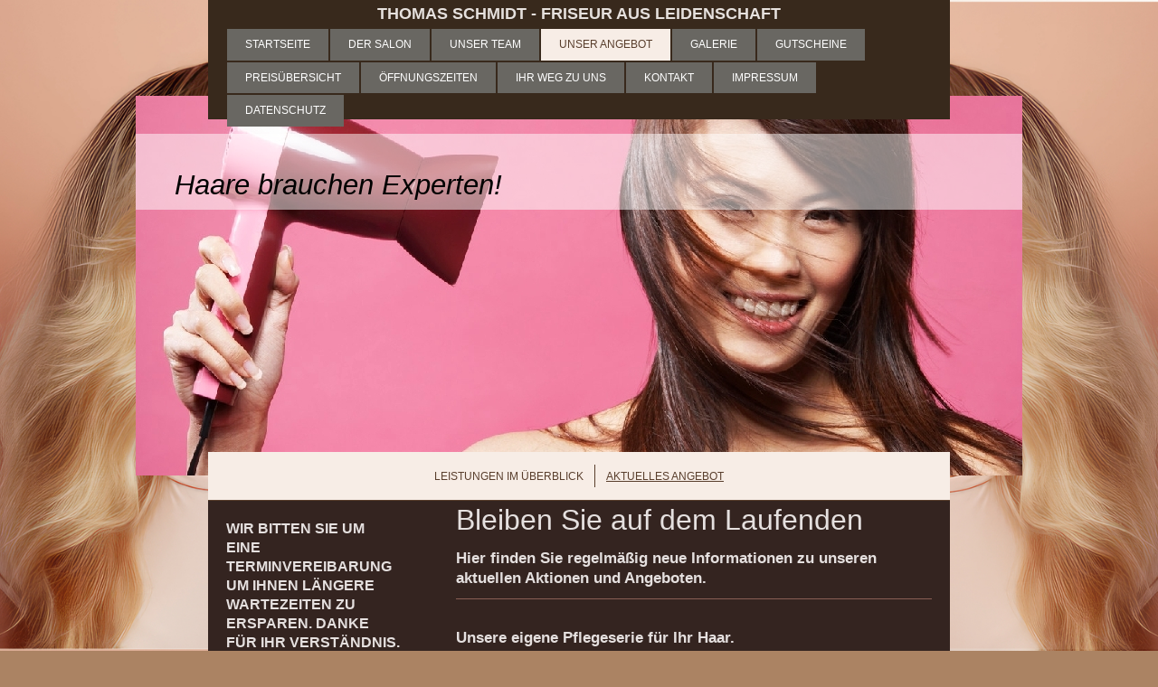

--- FILE ---
content_type: text/html; charset=UTF-8
request_url: https://www.schmidt-friseursalon.de/unser-angebot/aktuelles-angebot/
body_size: 8867
content:
<!DOCTYPE html>
<html lang="de"  ><head prefix="og: http://ogp.me/ns# fb: http://ogp.me/ns/fb# business: http://ogp.me/ns/business#">
    <meta http-equiv="Content-Type" content="text/html; charset=utf-8"/>
    <meta name="generator" content="IONOS MyWebsite"/>
        
    <link rel="dns-prefetch" href="//cdn.website-start.de/"/>
    <link rel="dns-prefetch" href="//107.mod.mywebsite-editor.com"/>
    <link rel="dns-prefetch" href="https://107.sb.mywebsite-editor.com/"/>
    <link rel="shortcut icon" href="//cdn.website-start.de/favicon.ico"/>
        <title>Schmidt-Friseursalon - Aktuelles Angebot</title>
    <style type="text/css">@media screen and (max-device-width: 1024px) {.diyw a.switchViewWeb {display: inline !important;}}</style>
    <style type="text/css">@media screen and (min-device-width: 1024px) {
            .mediumScreenDisabled { display:block }
            .smallScreenDisabled { display:block }
        }
        @media screen and (max-device-width: 1024px) { .mediumScreenDisabled { display:none } }
        @media screen and (max-device-width: 568px) { .smallScreenDisabled { display:none } }
                @media screen and (min-width: 1024px) {
            .mobilepreview .mediumScreenDisabled { display:block }
            .mobilepreview .smallScreenDisabled { display:block }
        }
        @media screen and (max-width: 1024px) { .mobilepreview .mediumScreenDisabled { display:none } }
        @media screen and (max-width: 568px) { .mobilepreview .smallScreenDisabled { display:none } }</style>
    <meta name="viewport" content="width=device-width, initial-scale=1, maximum-scale=1, minimal-ui"/>

<meta name="format-detection" content="telephone=no"/>
        <meta name="keywords" content="Friseur, Aktuelles, Neuigkeiten, Aktionen"/>
            <meta name="description" content="Wir informieren Sie regelmäßig über neue Aktionen, Angebote und andere Neuigkeiten bei Advantage."/>
            <meta name="robots" content="index,follow"/>
        <link href="//cdn.website-start.de/templates/2121/style.css?1763478093678" rel="stylesheet" type="text/css"/>
    <link href="https://www.schmidt-friseursalon.de/s/style/theming.css?1769072463" rel="stylesheet" type="text/css"/>
    <link href="//cdn.website-start.de/app/cdn/min/group/web.css?1763478093678" rel="stylesheet" type="text/css"/>
<link href="//cdn.website-start.de/app/cdn/min/moduleserver/css/de_DE/common,shoppingbasket?1763478093678" rel="stylesheet" type="text/css"/>
    <link href="//cdn.website-start.de/app/cdn/min/group/mobilenavigation.css?1763478093678" rel="stylesheet" type="text/css"/>
    <link href="https://107.sb.mywebsite-editor.com/app/logstate2-css.php?site=680679243&amp;t=1769090239" rel="stylesheet" type="text/css"/>

<script type="text/javascript">
    /* <![CDATA[ */
var stagingMode = '';
    /* ]]> */
</script>
<script src="https://107.sb.mywebsite-editor.com/app/logstate-js.php?site=680679243&amp;t=1769090239"></script>

    <link href="//cdn.website-start.de/templates/2121/print.css?1763478093678" rel="stylesheet" media="print" type="text/css"/>
    <script type="text/javascript">
    /* <![CDATA[ */
    var systemurl = 'https://107.sb.mywebsite-editor.com/';
    var webPath = '/';
    var proxyName = '';
    var webServerName = 'www.schmidt-friseursalon.de';
    var sslServerUrl = 'https://www.schmidt-friseursalon.de';
    var nonSslServerUrl = 'http://www.schmidt-friseursalon.de';
    var webserverProtocol = 'http://';
    var nghScriptsUrlPrefix = '//107.mod.mywebsite-editor.com';
    var sessionNamespace = 'DIY_SB';
    var jimdoData = {
        cdnUrl:  '//cdn.website-start.de/',
        messages: {
            lightBox: {
    image : 'Bild',
    of: 'von'
}

        },
        isTrial: 0,
        pageId: 919341881    };
    var script_basisID = "680679243";

    diy = window.diy || {};
    diy.web = diy.web || {};

        diy.web.jsBaseUrl = "//cdn.website-start.de/s/build/";

    diy.context = diy.context || {};
    diy.context.type = diy.context.type || 'web';
    /* ]]> */
</script>

<script type="text/javascript" src="//cdn.website-start.de/app/cdn/min/group/web.js?1763478093678" crossorigin="anonymous"></script><script type="text/javascript" src="//cdn.website-start.de/s/build/web.bundle.js?1763478093678" crossorigin="anonymous"></script><script type="text/javascript" src="//cdn.website-start.de/app/cdn/min/group/mobilenavigation.js?1763478093678" crossorigin="anonymous"></script><script src="//cdn.website-start.de/app/cdn/min/moduleserver/js/de_DE/common,shoppingbasket?1763478093678"></script>
<script type="text/javascript" src="https://cdn.website-start.de/proxy/apps/static/resource/dependencies/"></script><script type="text/javascript">
                    if (typeof require !== 'undefined') {
                        require.config({
                            waitSeconds : 10,
                            baseUrl : 'https://cdn.website-start.de/proxy/apps/static/js/'
                        });
                    }
                </script><script type="text/javascript" src="//cdn.website-start.de/app/cdn/min/group/pfcsupport.js?1763478093678" crossorigin="anonymous"></script>    <meta property="og:type" content="business.business"/>
    <meta property="og:url" content="https://www.schmidt-friseursalon.de/unser-angebot/aktuelles-angebot/"/>
    <meta property="og:title" content="Schmidt-Friseursalon - Aktuelles Angebot"/>
            <meta property="og:description" content="Wir informieren Sie regelmäßig über neue Aktionen, Angebote und andere Neuigkeiten bei Advantage."/>
                <meta property="og:image" content="https://www.schmidt-friseursalon.de/s/img/emotionheader5797471929.jpg"/>
        <meta property="business:contact_data:country_name" content="Deutschland"/>
    
    
    
    
    
    
    
    
</head>


<body class="body diyBgActive  cc-pagemode-default diyfeSidebarLeft diy-market-de_DE" data-pageid="919341881" id="page-919341881">
    
    <div class="diyw">
        <div class="diyweb diywebClark">
	<div class="diywebLiveArea diywebGoFull">
		
<nav id="diyfeMobileNav" class="diyfeCA diyfeCA2" role="navigation">
    <a title="Navigation aufklappen/zuklappen">Navigation aufklappen/zuklappen</a>
    <ul class="mainNav1"><li class=" hasSubNavigation"><a data-page-id="919341872" href="https://www.schmidt-friseursalon.de/" class=" level_1"><span>Startseite</span></a></li><li class=" hasSubNavigation"><a data-page-id="919341873" href="https://www.schmidt-friseursalon.de/der-salon/" class=" level_1"><span>Der Salon</span></a></li><li class=" hasSubNavigation"><a data-page-id="919341874" href="https://www.schmidt-friseursalon.de/unser-team/" class=" level_1"><span>Unser Team</span></a></li><li class="parent hasSubNavigation"><a data-page-id="919341876" href="https://www.schmidt-friseursalon.de/unser-angebot/" class="parent level_1"><span>Unser Angebot</span></a><span class="diyfeDropDownSubOpener">&nbsp;</span><div class="diyfeDropDownSubList diyfeCA diyfeCA3"><ul class="mainNav2"><li class=" hasSubNavigation"><a data-page-id="919341877" href="https://www.schmidt-friseursalon.de/unser-angebot/leistungen-im-überblick/" class=" level_2"><span>Leistungen im Überblick</span></a></li><li class="current hasSubNavigation"><a data-page-id="919341881" href="https://www.schmidt-friseursalon.de/unser-angebot/aktuelles-angebot/" class="current level_2"><span>Aktuelles Angebot</span></a></li></ul></div></li><li class=" hasSubNavigation"><a data-page-id="919341879" href="https://www.schmidt-friseursalon.de/galerie/" class=" level_1"><span>Galerie</span></a><span class="diyfeDropDownSubOpener">&nbsp;</span><div class="diyfeDropDownSubList diyfeCA diyfeCA3"><ul class="mainNav2"><li class=" hasSubNavigation"><a data-page-id="926435563" href="https://www.schmidt-friseursalon.de/galerie/hochzeit/" class=" level_2"><span>Hochzeit</span></a></li></ul></div></li><li class=" hasSubNavigation"><a data-page-id="926287319" href="https://www.schmidt-friseursalon.de/gutscheine/" class=" level_1"><span>Gutscheine</span></a></li><li class=" hasSubNavigation"><a data-page-id="919341878" href="https://www.schmidt-friseursalon.de/preisübersicht/" class=" level_1"><span>Preisübersicht</span></a><span class="diyfeDropDownSubOpener">&nbsp;</span><div class="diyfeDropDownSubList diyfeCA diyfeCA3"><ul class="mainNav2"><li class=" hasSubNavigation"><a data-page-id="919341880" href="https://www.schmidt-friseursalon.de/preisübersicht/produkte/" class=" level_2"><span>Produkte</span></a></li></ul></div></li><li class=" hasSubNavigation"><a data-page-id="919341882" href="https://www.schmidt-friseursalon.de/öffnungszeiten/" class=" level_1"><span>Öffnungszeiten</span></a></li><li class=" hasSubNavigation"><a data-page-id="919341883" href="https://www.schmidt-friseursalon.de/ihr-weg-zu-uns/" class=" level_1"><span>Ihr Weg zu uns</span></a></li><li class=" hasSubNavigation"><a data-page-id="919341884" href="https://www.schmidt-friseursalon.de/kontakt/" class=" level_1"><span>Kontakt</span></a></li><li class=" hasSubNavigation"><a data-page-id="919341885" href="https://www.schmidt-friseursalon.de/impressum/" class=" level_1"><span>Impressum</span></a></li><li class=" hasSubNavigation"><a data-page-id="926473041" href="https://www.schmidt-friseursalon.de/datenschutz/" class=" level_1"><span>Datenschutz</span></a></li></ul></nav>
	</div>
	<div class="diywebLiveArea diywebGoFull">
		<div class="diywebHeader diyfeCA diyfeCA4">
			<div class="diywebLogo">
				<div class="diyfeGE">
					
    <style type="text/css" media="all">
        /* <![CDATA[ */
                .diyw #website-logo {
            text-align: center !important;
                        padding: 5px 0;
                    }
        
        
        .diyw #website-logo p.website-logo-text,
        .diyw #website-logo p.website-logo-text a.website-logo-text {
            text-align: center !important;
            font-family: Verdana, Geneva, sans-serif !important;
            font-size: 18px !important;
            font-style: normal !important;
            font-weight: bold !important;
        }
        
                /* ]]> */
    </style>

    <div id="website-logo">
    
                    <p class="website-logo-text "><a href="https://www.schmidt-friseursalon.de/" class="website-logo-text">THOMAS SCHMIDT - FRISEUR AUS LEIDENSCHAFT</a>
            </p>
            </div>


				</div>
			</div>
			<div class="diywebNav diywebNavHorizontal diywebNavMain diywebNav1">
				<div class=" diyfeCA diyfeCA2">
					<div class="diyfeGE">
						<div class="diywebGutter">
							<div class="diywebExpander">
								<div class="webnavigation"><ul id="mainNav1" class="mainNav1"><li class="navTopItemGroup_1"><a data-page-id="919341872" href="https://www.schmidt-friseursalon.de/" class="level_1"><span>Startseite</span></a></li><li class="navTopItemGroup_2"><a data-page-id="919341873" href="https://www.schmidt-friseursalon.de/der-salon/" class="level_1"><span>Der Salon</span></a></li><li class="navTopItemGroup_3"><a data-page-id="919341874" href="https://www.schmidt-friseursalon.de/unser-team/" class="level_1"><span>Unser Team</span></a></li><li class="navTopItemGroup_4"><a data-page-id="919341876" href="https://www.schmidt-friseursalon.de/unser-angebot/" class="parent level_1"><span>Unser Angebot</span></a></li><li class="navTopItemGroup_5"><a data-page-id="919341879" href="https://www.schmidt-friseursalon.de/galerie/" class="level_1"><span>Galerie</span></a></li><li class="navTopItemGroup_6"><a data-page-id="926287319" href="https://www.schmidt-friseursalon.de/gutscheine/" class="level_1"><span>Gutscheine</span></a></li><li class="navTopItemGroup_7"><a data-page-id="919341878" href="https://www.schmidt-friseursalon.de/preisübersicht/" class="level_1"><span>Preisübersicht</span></a></li><li class="navTopItemGroup_8"><a data-page-id="919341882" href="https://www.schmidt-friseursalon.de/öffnungszeiten/" class="level_1"><span>Öffnungszeiten</span></a></li><li class="navTopItemGroup_9"><a data-page-id="919341883" href="https://www.schmidt-friseursalon.de/ihr-weg-zu-uns/" class="level_1"><span>Ihr Weg zu uns</span></a></li><li class="navTopItemGroup_10"><a data-page-id="919341884" href="https://www.schmidt-friseursalon.de/kontakt/" class="level_1"><span>Kontakt</span></a></li><li class="navTopItemGroup_11"><a data-page-id="919341885" href="https://www.schmidt-friseursalon.de/impressum/" class="level_1"><span>Impressum</span></a></li><li class="navTopItemGroup_12"><a data-page-id="926473041" href="https://www.schmidt-friseursalon.de/datenschutz/" class="level_1"><span>Datenschutz</span></a></li></ul></div>
							</div>
						</div>
					</div>
				</div>
			</div>
		</div>
	</div>
	<div class="diywebEmotionHeader">
		<div class="diyfeGE">
			
<style type="text/css" media="all">
.diyw div#emotion-header {
        max-width: 980px;
        max-height: 420px;
                background: #eeeeee;
    }

.diyw div#emotion-header-title-bg {
    left: 0%;
    top: 20%;
    width: 100%;
    height: 20%;

    background-color: #FFFFFF;
    opacity: 0.50;
    filter: alpha(opacity = 50);
    }

.diyw div#emotion-header strong#emotion-header-title {
    left: 4%;
    top: 20%;
    color: #000000;
        font: italic normal 31px/120% Arial, Helvetica, sans-serif;
}

.diyw div#emotion-no-bg-container{
    max-height: 420px;
}

.diyw div#emotion-no-bg-container .emotion-no-bg-height {
    margin-top: 42.86%;
}
</style>
<div id="emotion-header" data-action="loadView" data-params="active" data-imagescount="1">
            <img src="https://www.schmidt-friseursalon.de/s/img/emotionheader5797471929.jpg?1375970399.980px.420px" id="emotion-header-img" alt=""/>
            
        <div id="ehSlideshowPlaceholder">
            <div id="ehSlideShow">
                <div class="slide-container">
                                        <div style="background-color: #eeeeee">
                            <img src="https://www.schmidt-friseursalon.de/s/img/emotionheader5797471929.jpg?1375970399.980px.420px" alt=""/>
                        </div>
                                    </div>
            </div>
        </div>


        <script type="text/javascript">
        //<![CDATA[
                diy.module.emotionHeader.slideShow.init({ slides: [{"url":"https:\/\/www.schmidt-friseursalon.de\/s\/img\/emotionheader5797471929.jpg?1375970399.980px.420px","image_alt":"","bgColor":"#eeeeee"}] });
        //]]>
        </script>

    
    
                  	<div id="emotion-header-title-bg"></div>
    
            <strong id="emotion-header-title" style="text-align: left">Haare brauchen Experten!</strong>
                    <div class="notranslate">
                <svg xmlns="http://www.w3.org/2000/svg" version="1.1" id="emotion-header-title-svg" viewBox="0 0 980 420" preserveAspectRatio="xMinYMin meet"><text style="font-family:Arial, Helvetica, sans-serif;font-size:31px;font-style:italic;font-weight:normal;fill:#000000;line-height:1.2em;"><tspan x="0" style="text-anchor: start" dy="0.95em">Haare brauchen Experten!</tspan></text></svg>
            </div>
            
    
    <script type="text/javascript">
    //<![CDATA[
    (function ($) {
        function enableSvgTitle() {
                        var titleSvg = $('svg#emotion-header-title-svg'),
                titleHtml = $('#emotion-header-title'),
                emoWidthAbs = 980,
                emoHeightAbs = 420,
                offsetParent,
                titlePosition,
                svgBoxWidth,
                svgBoxHeight;

                        if (titleSvg.length && titleHtml.length) {
                offsetParent = titleHtml.offsetParent();
                titlePosition = titleHtml.position();
                svgBoxWidth = titleHtml.width();
                svgBoxHeight = titleHtml.height();

                                titleSvg.get(0).setAttribute('viewBox', '0 0 ' + svgBoxWidth + ' ' + svgBoxHeight);
                titleSvg.css({
                   left: Math.roundTo(100 * titlePosition.left / offsetParent.width(), 3) + '%',
                   top: Math.roundTo(100 * titlePosition.top / offsetParent.height(), 3) + '%',
                   width: Math.roundTo(100 * svgBoxWidth / emoWidthAbs, 3) + '%',
                   height: Math.roundTo(100 * svgBoxHeight / emoHeightAbs, 3) + '%'
                });

                titleHtml.css('visibility','hidden');
                titleSvg.css('visibility','visible');
            }
        }

        
            var posFunc = function($, overrideSize) {
                var elems = [], containerWidth, containerHeight;
                                    elems.push({
                        selector: '#emotion-header-title',
                        overrideSize: true,
                        horPos: 7,
                        vertPos: 21                    });
                    lastTitleWidth = $('#emotion-header-title').width();
                                                elems.push({
                    selector: '#emotion-header-title-bg',
                    horPos: 0,
                    vertPos: 12.5                });
                                
                containerWidth = parseInt('980');
                containerHeight = parseInt('420');

                for (var i = 0; i < elems.length; ++i) {
                    var el = elems[i],
                        $el = $(el.selector),
                        pos = {
                            left: el.horPos,
                            top: el.vertPos
                        };
                    if (!$el.length) continue;
                    var anchorPos = $el.anchorPosition();
                    anchorPos.$container = $('#emotion-header');

                    if (overrideSize === true || el.overrideSize === true) {
                        anchorPos.setContainerSize(containerWidth, containerHeight);
                    } else {
                        anchorPos.setContainerSize(null, null);
                    }

                    var pxPos = anchorPos.fromAnchorPosition(pos),
                        pcPos = anchorPos.toPercentPosition(pxPos);

                    var elPos = {};
                    if (!isNaN(parseFloat(pcPos.top)) && isFinite(pcPos.top)) {
                        elPos.top = pcPos.top + '%';
                    }
                    if (!isNaN(parseFloat(pcPos.left)) && isFinite(pcPos.left)) {
                        elPos.left = pcPos.left + '%';
                    }
                    $el.css(elPos);
                }

                // switch to svg title
                enableSvgTitle();
            };

                        var $emotionImg = jQuery('#emotion-header-img');
            if ($emotionImg.length > 0) {
                // first position the element based on stored size
                posFunc(jQuery, true);

                // trigger reposition using the real size when the element is loaded
                var ehLoadEvTriggered = false;
                $emotionImg.one('load', function(){
                    posFunc(jQuery);
                    ehLoadEvTriggered = true;
                                        diy.module.emotionHeader.slideShow.start();
                                    }).each(function() {
                                        if(this.complete || typeof this.complete === 'undefined') {
                        jQuery(this).load();
                    }
                });

                                noLoadTriggeredTimeoutId = setTimeout(function() {
                    if (!ehLoadEvTriggered) {
                        posFunc(jQuery);
                    }
                    window.clearTimeout(noLoadTriggeredTimeoutId)
                }, 5000);//after 5 seconds
            } else {
                jQuery(function(){
                    posFunc(jQuery);
                });
            }

                        if (jQuery.isBrowser && jQuery.isBrowser.ie8) {
                var longTitleRepositionCalls = 0;
                longTitleRepositionInterval = setInterval(function() {
                    if (lastTitleWidth > 0 && lastTitleWidth != jQuery('#emotion-header-title').width()) {
                        posFunc(jQuery);
                    }
                    longTitleRepositionCalls++;
                    // try this for 5 seconds
                    if (longTitleRepositionCalls === 5) {
                        window.clearInterval(longTitleRepositionInterval);
                    }
                }, 1000);//each 1 second
            }

            }(jQuery));
    //]]>
    </script>

    </div>

		</div>
	</div>
	<div class="diywebLiveArea">
		<div class="diyfeCA diyfeCA3 diywebSubNavWrapper">
			<div class="diywebNav diywebNavSub1">
				<div class="webnavigation"><ul id="mainNav2" class="mainNav2"><li class="navTopItemGroup_0"><a data-page-id="919341877" href="https://www.schmidt-friseursalon.de/unser-angebot/leistungen-im-überblick/" class="level_2"><span>Leistungen im Überblick</span></a></li><li class="navTopItemGroup_0"><a data-page-id="919341881" href="https://www.schmidt-friseursalon.de/unser-angebot/aktuelles-angebot/" class="current level_2"><span>Aktuelles Angebot</span></a></li></ul></div>
			</div>
			<div class="diywebNav diywebNavSub2">
				<div class="webnavigation"></div>
			</div>
		</div>
		<div class="diywebContent">
			<div class="diyfeGridGroup diyfeCA diyfeCA1">
				<div class="diywebMain diyfeGE">
					<div class="diywebGutter">
						
        <div id="content_area">
        	<div id="content_start"></div>
        	
        
        <div id="matrix_1023824205" class="sortable-matrix" data-matrixId="1023824205"><div class="n module-type-header diyfeLiveArea "> <h1><span class="diyfeDecoration">Bleiben Sie auf dem Laufenden</span></h1> </div><div class="n module-type-text diyfeLiveArea "> <p>Hier finden Sie regelmäßig neue Informationen zu unseren aktuellen Aktionen und Angeboten.</p> </div><div class="n module-type-hr diyfeLiveArea "> <div style="padding: 0px 0px">
    <div class="hr"></div>
</div>
 </div><div class="n module-type-text diyfeLiveArea "> <p> </p>
<p>Unsere eigene Pflegeserie für Ihr Haar.</p>
<p>Ein Spitzenprodukt zum TOP Preis. Fragen Sie uns.</p> </div><div class="n module-type-hr diyfeLiveArea "> <div style="padding: 0px 0px">
    <div class="hr"></div>
</div>
 </div><div class="n module-type-imageSubtitle diyfeLiveArea "> <div class="clearover imageSubtitle" id="imageSubtitle-5781313358">
    <div class="align-container align-center" style="max-width: 350px">
        <a class="imagewrapper" href="https://www.schmidt-friseursalon.de/s/cc_images/teaserbox_2450952660.jpg?t=1423686877" rel="lightbox[5781313358]" title="Unsere eigene Pflegeserie für Ihr Haar">
            <img id="image_2450952660" src="https://www.schmidt-friseursalon.de/s/cc_images/cache_2450952660.jpg?t=1423686877" alt="" style="max-width: 350px; height:auto"/>
        </a>

                <span class="caption">Unsere eigene Pflegeserie für Ihr Haar</span>
        
    </div>

</div>

<script type="text/javascript">
//<![CDATA[
jQuery(function($) {
    var $target = $('#imageSubtitle-5781313358');

    if ($.fn.swipebox && Modernizr.touch) {
        $target
            .find('a[rel*="lightbox"]')
            .addClass('swipebox')
            .swipebox();
    } else {
        $target.tinyLightbox({
            item: 'a[rel*="lightbox"]',
            cycle: false,
            hideNavigation: true
        });
    }
});
//]]>
</script>
 </div></div>
        
        
        </div>
					</div>
				</div>
				<div class="diywebSecondary diyfeCA diyfeCA0 diyfeGE">
					<div class="diywebSidebar">
						<div class="diywebGutter">
							<div id="matrix_1023824207" class="sortable-matrix" data-matrixId="1023824207"><div class="n module-type-header diyfeLiveArea "> <h2><span class="diyfeDecoration">WIR BITTEN SIE UM EINE TERMINVEREIBARUNG UM IHNEN LÄNGERE WARTEZEITEN ZU ERSPAREN. DANKE FÜR IHR VERSTÄNDNIS.</span></h2> </div><div class="n module-type-hr diyfeLiveArea "> <div style="padding: 0px 0px">
    <div class="hr"></div>
</div>
 </div><div class="n module-type-textWithImage diyfeLiveArea "> 
<div class="clearover imageFitWidth" id="textWithImage-5781313346">
<div class="align-container imgleft" style="max-width: 100%; width: 193px;">
    <a class="imagewrapper" href="https://www.schmidt-friseursalon.de/s/cc_images/teaserbox_2438518261.jpg?t=1704962365" rel="lightbox[5781313346]">
        <img src="https://www.schmidt-friseursalon.de/s/cc_images/cache_2438518261.jpg?t=1704962365" id="image_5781313346" alt="" style="width:100%"/>
    </a>


</div> 
<div class="textwrapper">
<p> </p>
<p><span style="color: #ffffff;">Am Bahnhof 6</span></p>
<p><span style="color: #ffffff;">84543 Winhöring</span></p>
<p><span style="color: #ffffff;"><em><strong>T</strong><strong>elefon 08671 - 2037</strong><strong>8</strong></em></span></p>
<p> </p>
<p> </p>
<p style="font-size: 12px; color: #2f2119; font-family: Arial, sans-serif; line-height: normal; background-color: #fcf3e4;">MO Ruhetag</p>
<p> </p>
<p style="font-size: 12px; color: #2f2119; font-family: Arial, sans-serif; line-height: normal; background-color: #fcf3e4;"><strong>DI - FR von 8:30 bis 12:00 Uhr und      von 13:00
bis 17:30 Uhr</strong></p>
<p> </p>
<p style="font-size: 12px; color: #2f2119; font-family: Arial, sans-serif; line-height: normal; background-color: #fcf3e4;"><strong>SA        von 7:00 bis 13:00
Uhr</strong></p>
<p> </p>
</div>
</div> 
<script type="text/javascript">
    //<![CDATA[
    jQuery(document).ready(function($){
        var $target = $('#textWithImage-5781313346');

        if ($.fn.swipebox && Modernizr.touch) {
            $target
                .find('a[rel*="lightbox"]')
                .addClass('swipebox')
                .swipebox();
        } else {
            $target.tinyLightbox({
                item: 'a[rel*="lightbox"]',
                cycle: false,
                hideNavigation: true
            });
        }
    });
    //]]>
</script>
 </div><div class="n module-type-imageSubtitle diyfeLiveArea "> <div class="clearover imageSubtitle imageFitWidth" id="imageSubtitle-5781313361">
    <div class="align-container align-left" style="max-width: 194px">
        <a class="imagewrapper" href="https://www.schmidt-friseursalon.de/galerie/">
            <img id="image_2462984667" src="https://www.schmidt-friseursalon.de/s/cc_images/cache_2462984667.jpg?t=1704962407" alt="" style="max-width: 194px; height:auto"/>
        </a>

        
    </div>

</div>

<script type="text/javascript">
//<![CDATA[
jQuery(function($) {
    var $target = $('#imageSubtitle-5781313361');

    if ($.fn.swipebox && Modernizr.touch) {
        $target
            .find('a[rel*="lightbox"]')
            .addClass('swipebox')
            .swipebox();
    } else {
        $target.tinyLightbox({
            item: 'a[rel*="lightbox"]',
            cycle: false,
            hideNavigation: true
        });
    }
});
//]]>
</script>
 </div><div class="n module-type-text diyfeLiveArea "> <p> </p>
<p> </p> </div><div class="n module-type-rss diyfeLiveArea "> <div><div class="rssFeed">                        <span class="rssFeedTitle">Holzkohlegrill in Wohnung löst Großeinsatz in Unterneukirchen aus – Vierköpfige  Familie verletzt</span> (Thu, 22 Jan 2026)<br/>

                        Ein Holzkohlegrill in einer Wohnung hat am frühen Donnerstagmorgen einen Großeinsatz in Unterneukirchen (Landkreis Altötting) ausgelöst. Eine vierköpfige Familie ist verletzt worden. Ein 36-jähriger
afghanischer Staatsangehöriger aus dem Landkreis Altötting hatte den vorangegangenen Abend gemeinsam mit seiner Familie und einem Bekannten beim Grillen auf der Terrasse verbracht, teilt die Polizei
Altötting mit. Nach ersten Erkenntnissen habe der 36-Jährige den Holzkohlegrill gegen 22.30 Uhr in das Wohnzimmer der Erdgeschosswohnung getragen, um die verbliebene Restwärme der Kohle zum Heizen
der Räumlichkeiten zu nutzen. Dann sei die Familie ins Bett gegangen. Hier finden Sie einen zum Thema passenden Inhalt von Instagram. Klicken Sie auf "Beitrag ansehen", um den Inhalt anzuzeigen. Mit
dem Klick auf "Beitrag ansehen" erklären Sie sich damit einverstanden, dass personenbezogene Daten an den Drittanbieter übermittelt werden. Weitere Infos finden Sie unter www.pnp.de
/datenschutzerklärung Gegen 3 Uhr nachts wachten die Bewohner wegen körperlicher Beschwerden auf und verständigten den Rettungsdienst, so die Polizei weiter. Als eine Polizeistreife vor Ort war, sei
noch immer eine Wärmeabstrahlung vom Grill wahrnehmbar gewesen, heißt es.Großeinsatz in Unterneukirchen: Ehepaar und Töchter (9 und 15) leicht verletztDer 36-jährige Verursacher, seine 32-jährige
Ehefrau sowie die beiden Töchter im Alter von neun und 15 Jahren erlitten laut Polizei leichte Verletzungen. Sie wurden zur weiteren Behandlung in das Krankenhaus Altötting eingeliefert. Lebensgefahr
habe nicht bestanden.Ein Großaufgebot an Rettungskräften war vor Ort im Einsatz. Neben drei Rettungswagen aus Altötting und Garching an der Alz rückten die Feuerwehren aus Unterneukirchen und
Altötting mit insgesamt 22 Einsatzkräften an. Sie führten Messungen im Gebäude durch und belüfteten die Räumlichkeiten. Während die Konzentrationen in den oberen Stockwerken gering waren, waren
primär die Wohnungen im Erdgeschoss betroffen, heißt es. Einige Nachbarn hätten sich vorsorglich zur ärztlichen Abklärung eigenständig in ein Krankenhaus begeben. Gegen den 36-Jährigen werde nun
wegen fahrlässiger Körperverletzung ermittelt.tka
<br/>
                            <a href="https://www.pnp.de/lokales/landkreis-altoetting/holzkohlegrill-in-wohnung-loest-grosseinsatz-in-unterneukirchen-aus-vierkoepfige-familie-verletzt-20371396" target="_blank">&gt;&gt; Mehr lesen</a><br/><br/>

                                                <span class="rssFeedTitle">In 14 Jahren „Radeln und Helfen“ eine Million Euro an Spenden gesammelt</span> (Do, 22 Jan 2026)<br/>

                        Der mildtätige Verein „Radeln und Helfen“ mit Sitz in Garching/Alz hat am Samstag in der Alten Turnhalle eine Benefiz-Gala zur Feier seines 14-jährigen Bestehens veranstaltet. Die Benefiz-Gala wurde
ein Abend mit Musik, Show, Genuss – und vor allem mit einem großen Dankeschön an all jene, die in den vergangenen Jahren mitgeholfen haben, dass aus einer Idee eine Bewegung wurde. Denn der Verein
hat Grund zu feiern: Seit der Gründung vor 14 Jahren wurde vieles möglich gemacht – durch Menschen, die sich engagieren.
<br/>
                            <a href="https://www.pnp.de/lokales/landkreis-altoetting/in-14-jahren-radeln-und-helfen-eine-million-euro-an-spenden-gesammelt-20367109" target="_blank">&gt;&gt; Mehr lesen</a><br/><br/>

                                                <span class="rssFeedTitle">Problem bei Isar Aerospace größer als gedacht: Bayern-Rakete startet wohl nicht vor Februar</span> (Mi, 21 Jan 2026)<br/>

                        Es ist wieder Geduld gefragt bei den Raketenbauern von Isar Aerospace mit Wurzeln in Reischach (Landkreis Altötting): Wie schon beim Jungfernflug im vergangenen März konnte das Unternehmen aus
Ottobrunn den ursprünglich für den Mittwochabend angesetzten Starttermin nicht halten und gab kurz nach Mittag eine Verschiebung bekannt. Das Zeitfenster der norwegischen Regierung wäre bis Freitag
offen – doch offenbar sind die Probleme mit einem Druckventil größer als gedacht.
<br/>
                            <a href="https://www.pnp.de/nachrichten/regionale-wirtschaft-oberbayern/isar-aerospace-problem-groesser-als-gedacht-start-wohl-nicht-vor-februar-20367070" target="_blank">&gt;&gt; Mehr lesen</a><br/><br/>

                        </div></div> </div></div>
						</div>
					</div>
					<!-- .diywebSidebar -->
				</div>
				<!-- .diywebSecondary -->
			</div>
			<!-- .diyfeGridGroup -->
		</div>
		<!-- .diywebContent -->
		<div class="diywebFooter">
			<div class="diyfeGE diyfeCA diyfeCA4">
				<div class="diywebGutter">
					<div id="contentfooter">
    <div class="leftrow">
                        <a rel="nofollow" href="javascript:window.print();">
                    <img class="inline" height="14" width="18" src="//cdn.website-start.de/s/img/cc/printer.gif" alt=""/>
                    Druckversion                </a> <span class="footer-separator">|</span>
                <a href="https://www.schmidt-friseursalon.de/sitemap/">Sitemap</a>
                        <br/> © www.advantage-marketing.de<br/>
<br/>
Diese Homepage wurde von advantage-marketing bearbeitet.
            </div>
    <script type="text/javascript">
        window.diy.ux.Captcha.locales = {
            generateNewCode: 'Neuen Code generieren',
            enterCode: 'Bitte geben Sie den Code ein'
        };
        window.diy.ux.Cap2.locales = {
            generateNewCode: 'Neuen Code generieren',
            enterCode: 'Bitte geben Sie den Code ein'
        };
    </script>
    <div class="rightrow">
                    <span class="loggedout">
                <a rel="nofollow" id="login" href="https://login.1and1-editor.com/680679243/www.schmidt-friseursalon.de/de?pageId=919341881">
                    Login                </a>
            </span>
                <p><a class="diyw switchViewWeb" href="javascript:switchView('desktop');">Webansicht</a><a class="diyw switchViewMobile" href="javascript:switchView('mobile');">Mobile-Ansicht</a></p>
                <span class="loggedin">
            <a rel="nofollow" id="logout" href="https://107.sb.mywebsite-editor.com/app/cms/logout.php">Logout</a> <span class="footer-separator">|</span>
            <a rel="nofollow" id="edit" href="https://107.sb.mywebsite-editor.com/app/680679243/919341881/">Seite bearbeiten</a>
        </span>
    </div>
</div>
            <div id="loginbox" class="hidden">
                <script type="text/javascript">
                    /* <![CDATA[ */
                    function forgotpw_popup() {
                        var url = 'https://passwort.1und1.de/xml/request/RequestStart';
                        fenster = window.open(url, "fenster1", "width=600,height=400,status=yes,scrollbars=yes,resizable=yes");
                        // IE8 doesn't return the window reference instantly or at all.
                        // It may appear the call failed and fenster is null
                        if (fenster && fenster.focus) {
                            fenster.focus();
                        }
                    }
                    /* ]]> */
                </script>
                                <img class="logo" src="//cdn.website-start.de/s/img/logo.gif" alt="IONOS" title="IONOS"/>

                <div id="loginboxOuter"></div>
            </div>
        

				</div>
			</div>
		</div>
		<!-- .diywebFooter -->
	</div>
</div>
<!-- .diyweb -->
    </div>

    
    </body>


<!-- rendered at Thu, 22 Jan 2026 11:11:46 +0100 -->
</html>
